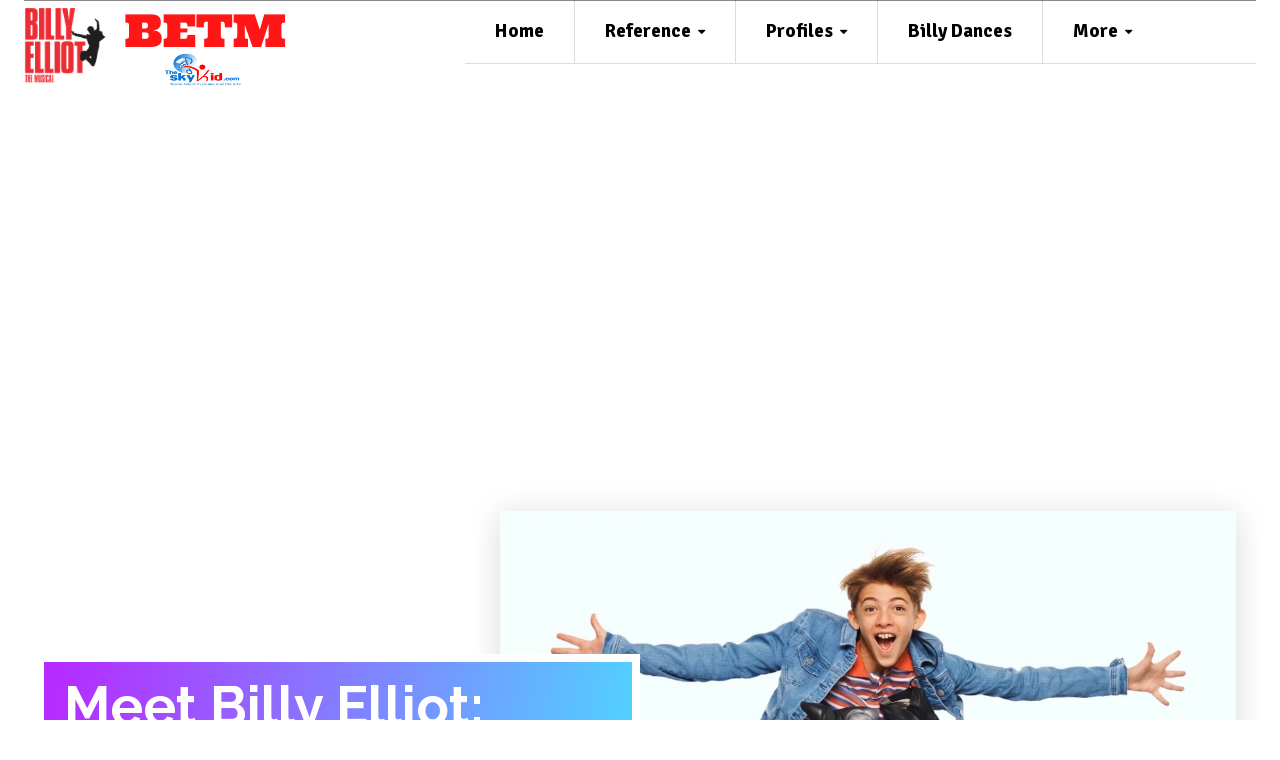

--- FILE ---
content_type: text/html; charset=utf-8
request_url: https://www.google.com/recaptcha/api2/aframe
body_size: 268
content:
<!DOCTYPE HTML><html><head><meta http-equiv="content-type" content="text/html; charset=UTF-8"></head><body><script nonce="ahGYw_DTuBb1CYGkj21jCg">/** Anti-fraud and anti-abuse applications only. See google.com/recaptcha */ try{var clients={'sodar':'https://pagead2.googlesyndication.com/pagead/sodar?'};window.addEventListener("message",function(a){try{if(a.source===window.parent){var b=JSON.parse(a.data);var c=clients[b['id']];if(c){var d=document.createElement('img');d.src=c+b['params']+'&rc='+(localStorage.getItem("rc::a")?sessionStorage.getItem("rc::b"):"");window.document.body.appendChild(d);sessionStorage.setItem("rc::e",parseInt(sessionStorage.getItem("rc::e")||0)+1);localStorage.setItem("rc::h",'1768851275357');}}}catch(b){}});window.parent.postMessage("_grecaptcha_ready", "*");}catch(b){}</script></body></html>